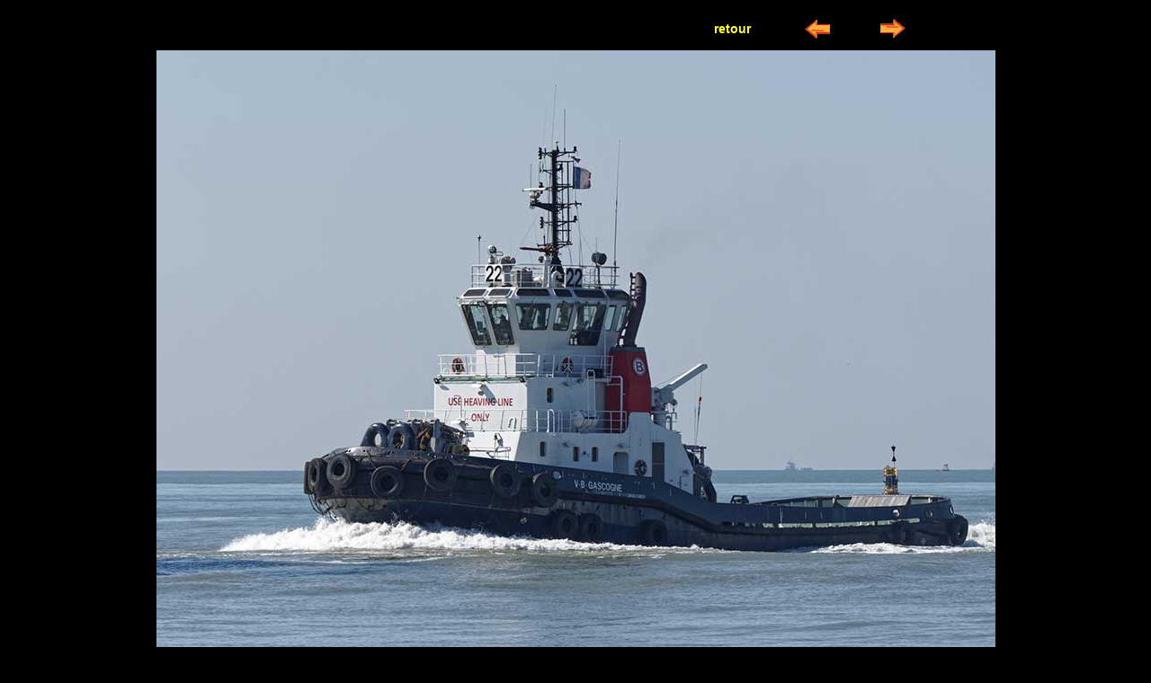

--- FILE ---
content_type: text/html
request_url: https://www.marine-marchande.net/Jourlejour4/C/582.html
body_size: 430
content:
<!DOCTYPE html PUBLIC "-//W3C//DTD XHTML 1.0 Transitional//EN" "http://www.w3.org/TR/xhtml1/DTD/xhtml1-transitional.dtd">
<html xmlns="http://www.w3.org/1999/xhtml">
<head>
<meta http-equiv="Content-Type" content="text/html; charset=utf-8" />
<title>Marine Marchande</title>
<link href="../../stylesPhotos.css" rel="stylesheet" type="text/css" />
</head>

<body>
<table width="800" border="0" align="center" cellpading="0" cellspacing="2">
  <tr align="center">
    <td width="513" height="42">&nbsp;</td>
    <td width="109"><a href="../AujourleJour-510.html#mari"><strong>retour</strong></a></td>
    <td width="72"><a href="581.html"><img src="prece.gif" width="30" height="30" /></a></td>
    <td width="88"><a href="583.html"><img src="Suite.gif" width="30" height="30" /></a></td>
  </tr>
</table>

<div align="center"><img src="582-VB-Gascogne.jpg" width="933" height="700" /></div>
</body>
</html>
